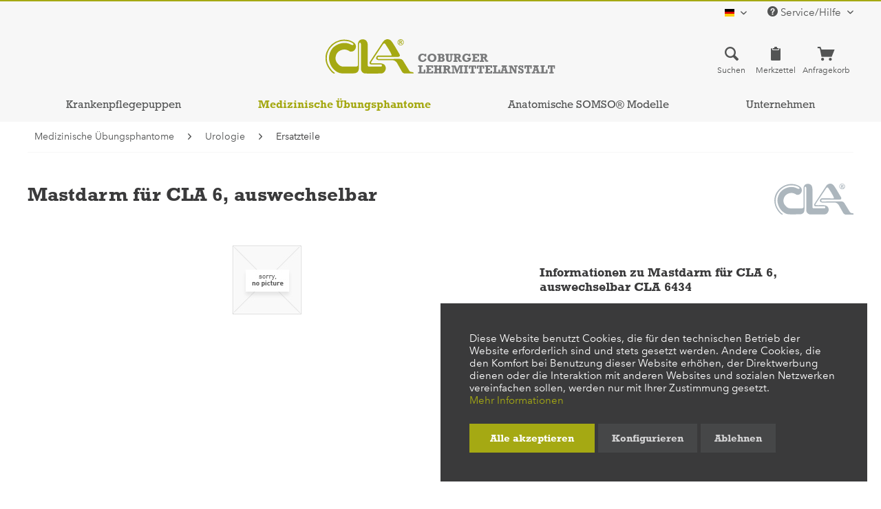

--- FILE ---
content_type: text/html; charset=UTF-8
request_url: https://cla.de/de/medizinische-uebungsphantome/urologie/ersatzteile/mastdarm-fuer-cla-6-auswechselbar-cla-6434
body_size: 14384
content:
<!DOCTYPE html> <html class="no-js" lang="de" itemscope="itemscope" itemtype="https://schema.org/WebPage"> <head> <meta charset="utf-8"><script>window.dataLayer = window.dataLayer || [];</script><script>window.dataLayer.push({"ecommerce":{"detail":{"actionField":{"list":"Ersatzteile"},"products":[{"name":"Mastdarm f\u00fcr CLA 6, auswechselbar","id":"IDS-2001","price":"0","brand":"CLA","category":"Ersatzteile","variant":""}]},"currencyCode":"EUR"},"google_tag_params":{"ecomm_pagetype":"product","ecomm_prodid":"IDS-2001"}});</script> <script>
var googleTag = function(w,d,s,l,i){w[l]=w[l]||[];w[l].push({'gtm.start':new Date().getTime(),event:'gtm.js'});var f=d.getElementsByTagName(s)[0],j=d.createElement(s),dl=l!='dataLayer'?'&l='+l:'';j.async=true;j.src='https://www.googletagmanager.com/gtm.js?id='+i+dl+'';f.parentNode.insertBefore(j,f);};
</script> <meta name="author" content="" /> <meta name="robots" content="index,follow" /> <meta name="revisit-after" content="15 days" /> <meta name="keywords" content="" /> <meta name="description" content="" /> <meta property="og:type" content="product" /> <meta property="og:site_name" content="CLA® - Coburger Lehrmittelanstalt" /> <meta property="og:url" content="https://cla.de/de/medizinische-uebungsphantome/urologie/ersatzteile/mastdarm-fuer-cla-6-auswechselbar-cla-6434" /> <meta property="og:title" content="Mastdarm für CLA 6, auswechselbar" /> <meta property="og:description" content="" /> <meta property="og:image" content="" /> <meta property="product:brand" content="CLA" /> <meta property="product:price" content="0" /> <meta property="product:product_link" content="https://cla.de/de/medizinische-uebungsphantome/urologie/ersatzteile/mastdarm-fuer-cla-6-auswechselbar-cla-6434" /> <meta name="twitter:card" content="product" /> <meta name="twitter:site" content="CLA® - Coburger Lehrmittelanstalt" /> <meta name="twitter:title" content="Mastdarm für CLA 6, auswechselbar" /> <meta name="twitter:description" content="" /> <meta name="twitter:image" content="" /> <meta itemprop="copyrightHolder" content="CLA® - Coburger Lehrmittelanstalt" /> <meta itemprop="copyrightYear" content="2026" /> <meta itemprop="isFamilyFriendly" content="True" /> <meta itemprop="image" content="/themes/Frontend/ClaTheme/frontend/_public/src/img/logos/cla-logo-xl.svg" /> <meta name="viewport" content="width=device-width, initial-scale=1.0"> <meta name="mobile-web-app-capable" content="yes"> <meta name="apple-mobile-web-app-title" content="CLA® - Coburger Lehrmittelanstalt"> <meta name="apple-mobile-web-app-capable" content="yes"> <meta name="apple-mobile-web-app-status-bar-style" content="default"> <link rel="alternate" hreflang="x-default" href="https://cla.de/de/medizinische-uebungsphantome/urologie/ersatzteile/mastdarm-fuer-cla-6-auswechselbar-cla-6434" /> <link rel="alternate" hreflang="en-GB" href="https://cla.de/en/medical-phantoms/urology/individual-components/rectum-for-cla-6-interchangeable/cla-6434" /> <link rel="apple-touch-icon-precomposed" href="/themes/Frontend/ClaTheme/frontend/_public/src/img/favicons/apple-touch-icon.png"> <link rel="shortcut icon" href="/themes/Frontend/ClaTheme/frontend/_public/src/img/favicons/favicon-32x32.png"> <meta name="msapplication-navbutton-color" content="#a5a913" /> <meta name="application-name" content="CLA® - Coburger Lehrmittelanstalt" /> <meta name="msapplication-starturl" content="https://cla.de/de/" /> <meta name="msapplication-window" content="width=1024;height=768" /> <meta name="msapplication-TileImage" content="/themes/Frontend/ClaTheme/frontend/_public/src/img/favicons/mstile-310x310.png"> <meta name="msapplication-TileColor" content="#a5a913"> <meta name="theme-color" content="#a5a913" /> <link rel="canonical" href="https://cla.de/de/medizinische-uebungsphantome/urologie/ersatzteile/mastdarm-fuer-cla-6-auswechselbar-cla-6434" /> <title itemprop="name">Mastdarm für CLA 6, auswechselbar | Ersatzteile | Urologie | Medizinische Übungsphantome | CLA® - Coburger Lehrmittelanstalt</title> <link href="/web/cache/1700493970_821fd468d07ea5c08140bd34c6bbad12.css" media="all" rel="stylesheet" type="text/css" /> </head> <body class="is--ctl-detail is--act-index" ><!-- WbmTagManager (noscript) -->
<noscript><iframe src="https://www.googletagmanager.com/ns.html?id=GTM-KX6HTRL"
            height="0" width="0" style="display:none;visibility:hidden"></iframe></noscript>
<!-- End WbmTagManager (noscript) --> <div class="page-wrap"> <noscript class="noscript-main"> <div class="alert is--warning"> <div class="alert--icon"> <i class="icon--element icon--warning"></i> </div> <div class="alert--content"> Um CLA&#xAE;&#x20;-&#x20;Coburger&#x20;Lehrmittelanstalt in vollem Umfang nutzen zu k&ouml;nnen, empfehlen wir Ihnen Javascript in Ihrem Browser zu aktiveren. </div> </div> </noscript> <header class="header-main"> <div class="top-bar"> <div class="container block-group"> <nav class="top-bar--navigation block" role="menubar">  <div class="top-bar--language navigation--entry"> <form method="post" class="language--form"> <div class="field--select"> <div class="language--flag de_DE">deutsch</div> <div class="select-field"> <select name="__shop" class="language--select" data-auto-submit="true"> <option value="1" selected="selected"> deutsch </option> <option value="3" > english </option> </select> </div> <input type="hidden" name="__redirect" value="1"> </div> </form> </div>  <div class="navigation--entry entry--compare is--hidden" role="menuitem" aria-haspopup="true" data-drop-down-menu="true">   </div> <div class="navigation--entry entry--service has--drop-down" role="menuitem" aria-haspopup="true" data-drop-down-menu="true"> <i class="icon--service"></i> Service/Hilfe <ul class="service--list is--rounded" role="menu"> <li class="service--entry" role="menuitem"> <a class="service--link" href="/de/videos" title="Modellvideos" target="_parent"> Modellvideos </a> </li> <li class="service--entry" role="menuitem"> <a class="service--link" href="https://cla.de/de/kontaktformular" title="Kontakt" target="_self"> Kontakt </a> </li> <li class="service--entry" role="menuitem"> <a class="service--link" href="https://cla.de/de/messen-und-termine" title="Messen und Termine" > Messen und Termine </a> </li> <li class="service--entry" role="menuitem"> <a class="service--link" href="https://cla.de/de/anfrage-zur-produkt-instandsetzung" title="Anfrage zur Produkt-Instandsetzung" target="_self"> Anfrage zur Produkt-Instandsetzung </a> </li> </ul> </div> </nav> </div> </div> <div class="container header--navigation"> <div class="logo-main block-group" role="banner"> <div class="logo--shop block"> <a class="logo--link" href="https://cla.de/de/" title="CLA® - Coburger Lehrmittelanstalt - zur Startseite wechseln"> <picture> <source srcset="/themes/Frontend/ClaTheme/frontend/_public/src/img/logos/cla-logo-xl.svg" media="(min-width: 78.75em)"> <source srcset="/themes/Frontend/ClaTheme/frontend/_public/src/img/logos/cla-logo-xl.svg" media="(min-width: 64em)"> <source srcset="/themes/Frontend/ClaTheme/frontend/_public/src/img/logos/cla-logo-xl.svg" media="(min-width: 48em)"> <img loading="lazy" srcset="/themes/Frontend/ClaTheme/frontend/_public/src/img/logos/cla-logo-xl.svg" alt="CLA® - Coburger Lehrmittelanstalt - zur Startseite wechseln" /> </picture> </a> </div> </div> <nav class="shop--navigation block-group"> <ul class="navigation--list block-group" role="menubar"> <li class="navigation--entry entry--menu-left" role="menuitem"> <a class="btn is--icon-top entry--link entry--link" href="#offcanvas--left" data-offcanvas="true" data-offCanvasSelector=".sidebar-main"> <i class="icon--list3"></i> <span class="menu-left--display">Menü</span> </a> </li> <li class="navigation--entry entry--search" role="menuitem" data-search="true" aria-haspopup="true"> <a class="btn is--icon-top entry--link entry--trigger" href="#show-hide--search" title="Suche anzeigen / schließen"> <i class="icon--search"></i> <span class="search--display">Suchen</span> </a> <form action="/de/search" method="get" class="main-search--form"> <input type="search" name="sSearch" aria-label="Suchbegriff..." class="main-search--field" autocomplete="off" autocapitalize="off" placeholder="Suchbegriff..." maxlength="30" /> <button type="submit" class="main-search--button" aria-label="Suchen"> <i class="icon--search"></i> <span class="main-search--text">Suchen</span> </button> <div class="form--ajax-loader">&nbsp;</div> </form> <div class="main-search--results"></div> </li>  <li class="navigation--entry entry--notepad" role="menuitem"> <a class="btn is--icon-top entry--link notepad--link" href="https://cla.de/de/note" title="Merkzettel"> <i class="icon--clipboard"></i> <span class="notepad--display"> Merkzettel </span> </a> </li> <li class="navigation--entry entry--cart" role="menuitem"> <a class="btn is--icon-top entry--link cart--link" href="https://cla.de/de/checkout/cart" title="Anfragekorb"> <i class="icon--basket"></i> <span class="cart--display"> Anfragekorb </span> <span class="badge is--primary is--minimal cart--quantity is--hidden">0</span> <span class="cart--amount is--hidden"> 0,00&nbsp;&euro; * </span> </a> <div class="ajax-loader">&nbsp;</div> </li>  </ul> </nav> <div class="container--ajax-cart" data-collapse-cart="true" data-displayMode="offcanvas"></div> </div> </header> <nav class="navigation-main"> <div class="container" data-menu-scroller="true" data-listSelector=".navigation--list.container" data-viewPortSelector=".navigation--list-wrapper"> <div class="navigation--list-wrapper"> <ul class="navigation--list container" role="menubar" itemscope="itemscope" itemtype="https://schema.org/SiteNavigationElement"> <li class="navigation--entry is--home" role="menuitem"><a class="navigation--link is--first" href="https://cla.de/de/" title="Home" aria-label="Home" itemprop="url"><span itemprop="name">Home</span></a></li><li class="navigation--entry" role="menuitem"><a class="navigation--link" href="https://cla.de/de/krankenpflegepuppen/" title="Krankenpflegepuppen" aria-label="Krankenpflegepuppen" itemprop="url"><span itemprop="name">Krankenpflegepuppen</span></a></li><li class="navigation--entry is--active" role="menuitem"><a class="navigation--link is--active" href="https://cla.de/de/medizinische-uebungsphantome/" title="Medizinische Übungsphantome" aria-label="Medizinische Übungsphantome" itemprop="url"><span itemprop="name">Medizinische Übungsphantome</span></a></li><li class="navigation--entry" role="menuitem"><a class="navigation--link" href="https://cla.de/de/anatomische-somso-modelle/" title="Anatomische SOMSO® Modelle" aria-label="Anatomische SOMSO® Modelle" itemprop="url"><span itemprop="name">Anatomische SOMSO® Modelle</span></a></li><li class="navigation--entry" role="menuitem"><a class="navigation--link" href="https://cla.de/de/unternehmen/cla-coburger-lehrmittelanstalt/" title="Unternehmen" aria-label="Unternehmen" itemprop="url" target="_self"><span itemprop="name">Unternehmen</span></a></li> </ul> </div> <div class="advanced-menu" data-advanced-menu="true" data-hoverDelay="100"> <div class="menu--container"> <div class="button-container"> <a href="https://cla.de/de/krankenpflegepuppen/" class="button--category" title="Zur Kategorie Krankenpflegepuppen">Zur Kategorie Krankenpflegepuppen<i class="icon--arrow-right"></i></a> <span class="button--close"><i class="icon--cross"></i></span> </div> <div class="content--wrapper has--content has--teaser has--gallery"> <ul class="menu--list menu--level-0 columns--1" style="width: 25%;"> <li class="menu--list-item item--level-0" style="width: 100%"> <a href="https://cla.de/de/krankenpflegepuppen/informationen/" class="menu--list-item-link" aria-label="Informationen" title="Informationen">Informationen</a> </li> <li class="menu--list-item item--level-0" style="width: 100%"> <a href="https://cla.de/de/krankenpflegepuppen/erwachsene/" class="menu--list-item-link" aria-label="Erwachsene" title="Erwachsene">Erwachsene</a> </li> <li class="menu--list-item item--level-0" style="width: 100%"> <a href="https://cla.de/de/krankenpflegepuppen/kind/" class="menu--list-item-link" aria-label="Kind" title="Kind">Kind</a> </li> <li class="menu--list-item item--level-0" style="width: 100%"> <a href="https://cla.de/de/krankenpflegepuppen/baby/" class="menu--list-item-link" aria-label="Baby" title="Baby">Baby</a> </li> </ul> <div class="menu--delimiter" style="right: 75%;"></div> <div class="menu--teaser" style="width: 75%;"> <div class="teaser--headline">Krankenpflegepuppen</div> <div class="teaser--text"> <p>CLA®&nbsp; bietet eine Reihe lebensgroßer <a href="https://cla.de/de/krankenpflegepuppen/">Übungspuppen für die Ausbildung an Krankenpflegeschulen und die Schulung von Sanitätspersonal</a>. Das umfassende Programm vom Frühgeborenen über den Säugling und das Kind bis zum Erwachsenen, bietet für fast alle Anforderungen eine Lösung. CLA® bietet ein differenziertes Angebot von <a href="https://cla.de/de/krankenpflegepuppen/">medizinischen Übungsphantomen</a> zur Ausbildung angehender Ärzte und hochqualifizierter medizinischer Assistenten.</p> <p><a class="btn is--secondary" href="https://cla.de/de/krankenpflegepuppen/informationen/">weitere Informationen</a></p> </div> <div class="teaser--gallery"> <a class="teaser--gallery-item" title="Erwachsenen-Krankenpflegepuppe" href="https://cla.de/de/krankenpflegepuppen/erwachsene/"><img src="https://cla.de/media/image/6b/e6/be/1-cla1_v2fYXTYdQg8sCjk_140x140@2x.jpg" alt=""/></a> <a class="teaser--gallery-item" title="Kinder-Krankenpflegepuppe" href="https://cla.de/de/krankenpflegepuppen/kind/"><img src="https://cla.de/media/image/c2/7b/b6/1-cla23_v1svNxMAhuyJpap_140x140@2x.jpg" alt=""/></a> <a class="teaser--gallery-item" title="Baby-Krankenpflegepuppe" href="https://cla.de/de/krankenpflegepuppen/baby/"><img src="https://cla.de/media/image/8a/b2/a2/1-cla20_v3XTu0odnqoJktF_140x140@2x.jpg" alt=""/></a> </div> </div> </div> </div> <div class="menu--container"> <div class="button-container"> <a href="https://cla.de/de/medizinische-uebungsphantome/" class="button--category" title="Zur Kategorie Medizinische Übungsphantome">Zur Kategorie Medizinische Übungsphantome<i class="icon--arrow-right"></i></a> <span class="button--close"><i class="icon--cross"></i></span> </div> <div class="content--wrapper has--content has--teaser has--gallery"> <ul class="menu--list menu--level-0 columns--1" style="width: 25%;"> <li class="menu--list-item item--level-0" style="width: 100%"> <a href="https://cla.de/de/medizinische-uebungsphantome/informationen/" class="menu--list-item-link" aria-label="Informationen" title="Informationen">Informationen</a> </li> <li class="menu--list-item item--level-0" style="width: 100%"> <a href="https://cla.de/de/medizinische-uebungsphantome/arthroskopie/" class="menu--list-item-link" aria-label="Arthroskopie" title="Arthroskopie">Arthroskopie</a> </li> <li class="menu--list-item item--level-0" style="width: 100%"> <a href="https://cla.de/de/medizinische-uebungsphantome/chirurgische-und-hautnaht-uebungsmodelle/" class="menu--list-item-link" aria-label="Chirurgische und Hautnaht-Übungsmodelle" title="Chirurgische und Hautnaht-Übungsmodelle">Chirurgische und Hautnaht-Übungsmodelle</a> </li> <li class="menu--list-item item--level-0" style="width: 100%"> <a href="https://cla.de/de/medizinische-uebungsphantome/gastro-bulboskopie/" class="menu--list-item-link" aria-label="Gastro-Bulboskopie" title="Gastro-Bulboskopie">Gastro-Bulboskopie</a> </li> <li class="menu--list-item item--level-0" style="width: 100%"> <a href="https://cla.de/de/medizinische-uebungsphantome/urologie/" class="menu--list-item-link" aria-label="Urologie" title="Urologie">Urologie</a> </li> <li class="menu--list-item item--level-0" style="width: 100%"> <a href="https://cla.de/de/medizinische-uebungsphantome/katheterismus/" class="menu--list-item-link" aria-label="Katheterismus" title="Katheterismus">Katheterismus</a> </li> <li class="menu--list-item item--level-0" style="width: 100%"> <a href="https://cla.de/de/medizinische-uebungsphantome/koloskopie/" class="menu--list-item-link" aria-label="Koloskopie" title="Koloskopie">Koloskopie</a> </li> <li class="menu--list-item item--level-0" style="width: 100%"> <a href="https://cla.de/de/medizinische-uebungsphantome/intubation/" class="menu--list-item-link" aria-label="Intubation" title="Intubation">Intubation</a> </li> <li class="menu--list-item item--level-0" style="width: 100%"> <a href="https://cla.de/de/medizinische-uebungsphantome/bronchoskopie/" class="menu--list-item-link" aria-label="Bronchoskopie" title="Bronchoskopie">Bronchoskopie</a> </li> <li class="menu--list-item item--level-0" style="width: 100%"> <a href="https://cla.de/de/medizinische-uebungsphantome/tracheotomie/" class="menu--list-item-link" aria-label="Tracheotomie" title="Tracheotomie">Tracheotomie</a> </li> <li class="menu--list-item item--level-0" style="width: 100%"> <a href="https://cla.de/de/medizinische-uebungsphantome/pelvisskopie/" class="menu--list-item-link" aria-label="Pelvisskopie" title="Pelvisskopie">Pelvisskopie</a> </li> </ul> <div class="menu--delimiter" style="right: 75%;"></div> <div class="menu--teaser" style="width: 75%;"> <div class="teaser--headline">Medizinische Übungsphantome</div> <div class="teaser--text"> <p>Medizinische Übungsphantome von CLA® werden oft in jahrelanger, akribischer Arbeit und langwierigen Tests zur Serienreife gebracht. Die enge Zusammenarbeit mit den praktizierenden Wissenschaftlern garantiert einen hohen fachlichen Standard und schafft so absolut realistische Übungsbedingungen. Selbstverständlich sind alle Modelle einem ständigen Verbesserungsprozeß unterworfen, der alle medizinischen, therapeutischen und technischen Neuerungen integriert.&nbsp;</p> <p><a class="btn is--secondary" href="https://cla.de/de/medizinische-uebungsphantome/informationen/">weitere Informationen</a></p> </div> <div class="teaser--gallery"> <a class="teaser--gallery-item" title="Gastro-Bulboskopie" href="https://cla.de/de/medizinische-uebungsphantome/gastro-bulboskopie/"><img src="https://cla.de/media/image/b5/d4/11/1-cla4498YKNSGLAhL4_140x140@2x.jpg" alt="Gastro-Bulboskopie"/><strong>Gastro-Bulboskopie</strong></a> <a class="teaser--gallery-item" title="Urologie" href="https://cla.de/de/medizinische-uebungsphantome/urologie/"><img src="https://cla.de/media/image/4e/74/56/1-cla6_v36xrwhTEYV9bVM_140x140@2x.jpg" alt="Urologie"/><strong>Urologie</strong></a> <a class="teaser--gallery-item" title="Katheterismus" href="https://cla.de/de/medizinische-uebungsphantome/katheterismus/"><img src="https://cla.de/media/image/21/25/88/1-cla7_14_v29ZUyHANjALm15_140x140@2x.jpg" alt="Katheterismus"/><strong>Katheterismus</strong></a> <a class="teaser--gallery-item" title="Intubation" href="https://cla.de/de/medizinische-uebungsphantome/intubation/"><img src="https://cla.de/media/image/b2/5a/28/1-cla8_1_v013iF3cXI74s0gk_140x140@2x.jpg" alt="Intubation"/><strong>Intubation</strong></a> <a class="teaser--gallery-item" title="Bronchoskopie" href="https://cla.de/de/medizinische-uebungsphantome/bronchoskopie/"><img src="https://cla.de/media/image/25/89/b8/1-cla9_7_v2xvJpHz4vBqMyp_140x140@2x.jpg" alt="Bronchoskopie"/><strong>Bronchoskopie</strong></a> <a class="teaser--gallery-item" title="Arthroskopiephantome" href="https://cla.de/de/medizinische-uebungsphantome/arthroskopie/"><img src="https://cla.de/media/image/7b/71/c8/1-cla10_v1mDWhdIwWU7Sgz_140x140@2x.jpg" alt="Arthroskopiephantome"/><strong>Arthroskopiephantome</strong></a> <a class="teaser--gallery-item" title="Pelvisskopie" href="https://cla.de/de/medizinische-uebungsphantome/pelvisskopie/"><img src="https://cla.de/media/image/08/8d/2d/1-cla14_v2vfIoVFE4B8kwK_140x140@2x.jpg" alt="Pelvisskopie"/><strong>Pelvisskopie</strong></a> <a class="teaser--gallery-item" title="Tracheotomie" href="https://cla.de/de/medizinische-uebungsphantome/tracheotomie/"><img src="https://cla.de/media/image/51/67/37/CLA1100_v01_140x140@2x.jpg" alt="Tracheotomie"/><strong>Tracheotomie</strong></a> <a class="teaser--gallery-item" title="Koloskopie" href="https://cla.de/de/medizinische-uebungsphantome/koloskopie/"><img src="https://cla.de/media/image/a9/23/6b/cla-5_4-07_140x140@2x.jpg" alt="Koloskopie"/><strong>Koloskopie</strong></a> </div> </div> </div> </div> <div class="menu--container"> <div class="button-container"> <a href="https://cla.de/de/anatomische-somso-modelle/" class="button--category" title="Zur Kategorie Anatomische SOMSO® Modelle">Zur Kategorie Anatomische SOMSO® Modelle<i class="icon--arrow-right"></i></a> <span class="button--close"><i class="icon--cross"></i></span> </div> <div class="content--wrapper has--content has--teaser has--gallery"> <ul class="menu--list menu--level-0 columns--1" style="width: 25%;"> <li class="menu--list-item item--level-0" style="width: 100%"> <a href="https://cla.de/de/anatomische-somso-modelle/informationen/" class="menu--list-item-link" aria-label="Informationen" title="Informationen">Informationen</a> </li> <li class="menu--list-item item--level-0" style="width: 100%"> <a href="https://cla.de/de/anatomische-somso-modelle/allgemeine-anatomie/" class="menu--list-item-link" aria-label="Allgemeine Anatomie" title="Allgemeine Anatomie">Allgemeine Anatomie</a> </li> <li class="menu--list-item item--level-0" style="width: 100%"> <a href="https://cla.de/de/anatomische-somso-modelle/gehirn-rueckenmark/" class="menu--list-item-link" aria-label="Gehirn / Rückenmark" title="Gehirn / Rückenmark">Gehirn / Rückenmark</a> </li> <li class="menu--list-item item--level-0" style="width: 100%"> <a href="https://cla.de/de/anatomische-somso-modelle/kopf-hals/" class="menu--list-item-link" aria-label="Kopf / Hals" title="Kopf / Hals">Kopf / Hals</a> </li> <li class="menu--list-item item--level-0" style="width: 100%"> <a href="https://cla.de/de/anatomische-somso-modelle/sinnesorgane/" class="menu--list-item-link" aria-label="Sinnesorgane" title="Sinnesorgane">Sinnesorgane</a> </li> <li class="menu--list-item item--level-0" style="width: 100%"> <a href="https://cla.de/de/anatomische-somso-modelle/eingeweide/" class="menu--list-item-link" aria-label="Eingeweide" title="Eingeweide">Eingeweide</a> </li> <li class="menu--list-item item--level-0" style="width: 100%"> <a href="https://cla.de/de/anatomische-somso-modelle/becken/" class="menu--list-item-link" aria-label="Becken" title="Becken">Becken</a> </li> <li class="menu--list-item item--level-0" style="width: 100%"> <a href="https://cla.de/de/anatomische-somso-modelle/extremitaeten/" class="menu--list-item-link" aria-label="Extremitäten" title="Extremitäten">Extremitäten</a> </li> </ul> <div class="menu--delimiter" style="right: 75%;"></div> <div class="menu--teaser" style="width: 75%;"> <div class="teaser--headline">Anatomische SOMSO® Modelle</div> <div class="teaser--text"> <p>Vor allem im Biologieunterricht geht es darum Strukturen und Zusammenhänge zu erkennen. Ob Mensch, Tier oder Pflanze, je besser das Modell das Abbild der Wirklichkeit ist, umso leichter ist es für den Lernenden zu begreifen, zu erkennen. Begreifen heißt anfassen, anschauen – und zur geistigen Dimension kommt die körperlich-materielle. Hier bieten SOMSO® Modelle eine wunderbare Ergänzung für den lebendigen und spannenden Unterricht.</p> <p><a class="btn is--secondary" href="https://cla.de/de/anatomische-somso-modelle/informationen/">weitere Informationen</a></p> </div> <div class="teaser--gallery"> <a class="teaser--gallery-item" title="Allgemeine Anatomie" href="https://cla.de/de/anatomische-somso-modelle/allgemeine-anatomie/"><img src="https://cla.de/media/image/a2/43/a4/1-as3_v5VuGVRde36DKtf_140x140@2x.jpg" alt="Allgemeine Anatomie"/></a> <a class="teaser--gallery-item" title="Gehirn/Rückenmark" href="https://cla.de/de/anatomische-somso-modelle/gehirn-rueckenmark/"><img src="https://cla.de/media/image/fd/81/6b/1-bs23_4_v2fKtkoFQ1tx8de_140x140@2x.jpg" alt="Gehirn/Rückenmark"/></a> <a class="teaser--gallery-item" title="Kopf/Hals" href="https://cla.de/de/anatomische-somso-modelle/kopf-hals/"><img src="https://cla.de/media/image/13/94/3c/1-bs18_2_v3D0QPjqWEZahKb_140x140@2x.jpg" alt="Kopf/Hals"/></a> <a class="teaser--gallery-item" title="Sinnesorgane" href="https://cla.de/de/anatomische-somso-modelle/sinnesorgane/"><img src="https://cla.de/media/image/6b/31/c1/1-ds13_v12koD17Tkdp8zl_140x140@2x.jpg" alt="Sinnesorgane"/></a> <a class="teaser--gallery-item" title="Eingeweide" href="https://cla.de/de/anatomische-somso-modelle/eingeweide/"><img src="https://cla.de/media/image/22/57/70/hs1_v02o73TeM83iy7ez_140x140@2x.jpg" alt="Eingeweide"/></a> <a class="teaser--gallery-item" title="Becken" href="https://cla.de/de/anatomische-somso-modelle/becken/"><img src="https://cla.de/media/image/bd/66/ee/1-ms3_v4wLFIa86bz4ANf_140x140@2x.jpg" alt="Becken"/></a> <a class="teaser--gallery-item" title="Extremitäten" href="https://cla.de/de/anatomische-somso-modelle/extremitaeten/"><img src="https://cla.de/media/image/20/e2/3a/1-ns13_v1rCiY63WweeOQL_140x140@2x.jpg" alt="Extremitäten"/></a> </div> </div> </div> </div> <div class="menu--container"> <div class="button-container"> <a href="https://cla.de/de/unternehmen/cla-coburger-lehrmittelanstalt/" class="button--category" title="Zur Kategorie Unternehmen">Zur Kategorie Unternehmen<i class="icon--arrow-right"></i></a> <span class="button--close"><i class="icon--cross"></i></span> </div> <div class="content--wrapper has--content has--teaser"> <ul class="menu--list menu--level-0 columns--1" style="width: 25%;"> <li class="menu--list-item item--level-0" style="width: 100%"> <a href="https://cla.de/de/kontaktformular" class="menu--list-item-link" aria-label="Kontakt" title="Kontakt" target="_self">Kontakt</a> </li> <li class="menu--list-item item--level-0" style="width: 100%"> <a href="https://cla.de/de/messen-und-termine" class="menu--list-item-link" aria-label="Messen und Termine" title="Messen und Termine" target="_parent">Messen und Termine</a> </li> <li class="menu--list-item item--level-0" style="width: 100%"> <a href="https://cla.de/de/unternehmen/cla-coburger-lehrmittelanstalt/" class="menu--list-item-link" aria-label="CLA® Coburger Lehrmittelanstalt" title="CLA® Coburger Lehrmittelanstalt">CLA® Coburger Lehrmittelanstalt</a> </li> <li class="menu--list-item item--level-0" style="width: 100%"> <a href="https://cla.de/de/unternehmen/qualitaetsversprechen/" class="menu--list-item-link" aria-label="Qualitätsversprechen" title="Qualitätsversprechen">Qualitätsversprechen</a> </li> <li class="menu--list-item item--level-0" style="width: 100%"> <a href="https://cla.de/de/unternehmen/firmengeschichte/" class="menu--list-item-link" aria-label="Firmengeschichte" title="Firmengeschichte">Firmengeschichte</a> </li> </ul> <div class="menu--delimiter" style="right: 75%;"></div> <div class="menu--teaser" style="width: 75%;"> <div class="teaser--text"> <p>CLA® hat sich zum Ziel gesetzt, Medien für die Gesundheitserziehung anzubieten. Damit möchte sie zur fachgerechten Ausbildung von pflegerischem Personal und Ärzten beitragen. Für diesen Zweck bietet CLA® ein umfangreiches und hochqualitatives Angebot.</p> <p><a class="btn is--secondary is--inverted" href="https://cla.de/de/unternehmen/cla-coburger-lehrmittelanstalt/">erfahren Sie mehr über CLA</a></p> </div> </div> </div> </div> </div> </div> </nav> <section class="content-main container block-group"> <nav class="content--breadcrumb block"> <ul class="breadcrumb--list" role="menu" itemscope itemtype="https://schema.org/BreadcrumbList"> <li role="menuitem" class="breadcrumb--entry" itemprop="itemListElement" itemscope itemtype="https://schema.org/ListItem"> <a class="breadcrumb--link" href="https://cla.de/de/medizinische-uebungsphantome/" title="Medizinische Übungsphantome" itemprop="item"> <link itemprop="url" href="https://cla.de/de/medizinische-uebungsphantome/" /> <span class="breadcrumb--title" itemprop="name">Medizinische Übungsphantome</span> </a> <meta itemprop="position" content="0" /> </li> <li role="none" class="breadcrumb--separator"> <i class="icon--arrow-right"></i> </li> <li role="menuitem" class="breadcrumb--entry" itemprop="itemListElement" itemscope itemtype="https://schema.org/ListItem"> <a class="breadcrumb--link" href="https://cla.de/de/medizinische-uebungsphantome/urologie/" title="Urologie" itemprop="item"> <link itemprop="url" href="https://cla.de/de/medizinische-uebungsphantome/urologie/" /> <span class="breadcrumb--title" itemprop="name">Urologie</span> </a> <meta itemprop="position" content="1" /> </li> <li role="none" class="breadcrumb--separator"> <i class="icon--arrow-right"></i> </li> <li role="menuitem" class="breadcrumb--entry is--active" itemprop="itemListElement" itemscope itemtype="https://schema.org/ListItem"> <a class="breadcrumb--link" href="https://cla.de/de/medizinische-uebungsphantome/urologie/ersatzteile/" title="Ersatzteile" itemprop="item"> <link itemprop="url" href="https://cla.de/de/medizinische-uebungsphantome/urologie/ersatzteile/" /> <span class="breadcrumb--title" itemprop="name">Ersatzteile</span> </a> <meta itemprop="position" content="2" /> </li> </ul> </nav> <div class="content-main--inner"> <div id='cookie-consent' class='off-canvas is--left block-transition' data-cookie-consent-manager='true' data-cookieTimeout='60'> <div class='cookie-consent--header cookie-consent--close'> Cookie-Einstellungen <i class="icon--arrow-right"></i> </div> <div class='cookie-consent--description'> Diese Website benutzt Cookies, die für den technischen Betrieb der Website erforderlich sind und stets gesetzt werden. Andere Cookies, die den Komfort bei Benutzung dieser Website erhöhen, der Direktwerbung dienen oder die Interaktion mit anderen Websites und sozialen Netzwerken vereinfachen sollen, werden nur mit Ihrer Zustimmung gesetzt. </div> <div class='cookie-consent--configuration'> <div class='cookie-consent--configuration-header'> <div class='cookie-consent--configuration-header-text'>Konfiguration</div> </div> <div class='cookie-consent--configuration-main'> <div class='cookie-consent--group'> <input type="hidden" class="cookie-consent--group-name" value="technical" /> <label class="cookie-consent--group-state cookie-consent--state-input cookie-consent--required"> <input type="checkbox" name="technical-state" class="cookie-consent--group-state-input" disabled="disabled" checked="checked"/> <span class="cookie-consent--state-input-element"></span> </label> <div class='cookie-consent--group-title' data-collapse-panel='true' data-contentSiblingSelector=".cookie-consent--group-container"> <div class="cookie-consent--group-title-label cookie-consent--state-label"> Technisch erforderlich </div> <span class="cookie-consent--group-arrow is-icon--right"> <i class="icon--arrow-right"></i> </span> </div> <div class='cookie-consent--group-container'> <div class='cookie-consent--group-description'> Diese Cookies sind für die Grundfunktionen des Shops notwendig. </div> <div class='cookie-consent--cookies-container'> <div class='cookie-consent--cookie'> <input type="hidden" class="cookie-consent--cookie-name" value="cookieDeclined" /> <label class="cookie-consent--cookie-state cookie-consent--state-input cookie-consent--required"> <input type="checkbox" name="cookieDeclined-state" class="cookie-consent--cookie-state-input" disabled="disabled" checked="checked" /> <span class="cookie-consent--state-input-element"></span> </label> <div class='cookie--label cookie-consent--state-label'> "Alle Cookies ablehnen" Cookie </div> </div> <div class='cookie-consent--cookie'> <input type="hidden" class="cookie-consent--cookie-name" value="allowCookie" /> <label class="cookie-consent--cookie-state cookie-consent--state-input cookie-consent--required"> <input type="checkbox" name="allowCookie-state" class="cookie-consent--cookie-state-input" disabled="disabled" checked="checked" /> <span class="cookie-consent--state-input-element"></span> </label> <div class='cookie--label cookie-consent--state-label'> "Alle Cookies annehmen" Cookie </div> </div> <div class='cookie-consent--cookie'> <input type="hidden" class="cookie-consent--cookie-name" value="shop" /> <label class="cookie-consent--cookie-state cookie-consent--state-input cookie-consent--required"> <input type="checkbox" name="shop-state" class="cookie-consent--cookie-state-input" disabled="disabled" checked="checked" /> <span class="cookie-consent--state-input-element"></span> </label> <div class='cookie--label cookie-consent--state-label'> Ausgewählter Shop </div> </div> <div class='cookie-consent--cookie'> <input type="hidden" class="cookie-consent--cookie-name" value="csrf_token" /> <label class="cookie-consent--cookie-state cookie-consent--state-input cookie-consent--required"> <input type="checkbox" name="csrf_token-state" class="cookie-consent--cookie-state-input" disabled="disabled" checked="checked" /> <span class="cookie-consent--state-input-element"></span> </label> <div class='cookie--label cookie-consent--state-label'> CSRF-Token </div> </div> <div class='cookie-consent--cookie'> <input type="hidden" class="cookie-consent--cookie-name" value="cookiePreferences" /> <label class="cookie-consent--cookie-state cookie-consent--state-input cookie-consent--required"> <input type="checkbox" name="cookiePreferences-state" class="cookie-consent--cookie-state-input" disabled="disabled" checked="checked" /> <span class="cookie-consent--state-input-element"></span> </label> <div class='cookie--label cookie-consent--state-label'> Cookie-Einstellungen </div> </div> <div class='cookie-consent--cookie'> <input type="hidden" class="cookie-consent--cookie-name" value="x-cache-context-hash" /> <label class="cookie-consent--cookie-state cookie-consent--state-input cookie-consent--required"> <input type="checkbox" name="x-cache-context-hash-state" class="cookie-consent--cookie-state-input" disabled="disabled" checked="checked" /> <span class="cookie-consent--state-input-element"></span> </label> <div class='cookie--label cookie-consent--state-label'> Individuelle Preise </div> </div> <div class='cookie-consent--cookie'> <input type="hidden" class="cookie-consent--cookie-name" value="slt" /> <label class="cookie-consent--cookie-state cookie-consent--state-input cookie-consent--required"> <input type="checkbox" name="slt-state" class="cookie-consent--cookie-state-input" disabled="disabled" checked="checked" /> <span class="cookie-consent--state-input-element"></span> </label> <div class='cookie--label cookie-consent--state-label'> Kunden-Wiedererkennung </div> </div> <div class='cookie-consent--cookie'> <input type="hidden" class="cookie-consent--cookie-name" value="nocache" /> <label class="cookie-consent--cookie-state cookie-consent--state-input cookie-consent--required"> <input type="checkbox" name="nocache-state" class="cookie-consent--cookie-state-input" disabled="disabled" checked="checked" /> <span class="cookie-consent--state-input-element"></span> </label> <div class='cookie--label cookie-consent--state-label'> Kundenspezifisches Caching </div> </div> <div class='cookie-consent--cookie'> <input type="hidden" class="cookie-consent--cookie-name" value="session" /> <label class="cookie-consent--cookie-state cookie-consent--state-input cookie-consent--required"> <input type="checkbox" name="session-state" class="cookie-consent--cookie-state-input" disabled="disabled" checked="checked" /> <span class="cookie-consent--state-input-element"></span> </label> <div class='cookie--label cookie-consent--state-label'> Session </div> </div> <div class='cookie-consent--cookie'> <input type="hidden" class="cookie-consent--cookie-name" value="currency" /> <label class="cookie-consent--cookie-state cookie-consent--state-input cookie-consent--required"> <input type="checkbox" name="currency-state" class="cookie-consent--cookie-state-input" disabled="disabled" checked="checked" /> <span class="cookie-consent--state-input-element"></span> </label> <div class='cookie--label cookie-consent--state-label'> Währungswechsel </div> </div> </div> </div> </div> <div class='cookie-consent--group'> <input type="hidden" class="cookie-consent--group-name" value="comfort" /> <label class="cookie-consent--group-state cookie-consent--state-input"> <input type="checkbox" name="comfort-state" class="cookie-consent--group-state-input"/> <span class="cookie-consent--state-input-element"></span> </label> <div class='cookie-consent--group-title' data-collapse-panel='true' data-contentSiblingSelector=".cookie-consent--group-container"> <div class="cookie-consent--group-title-label cookie-consent--state-label"> Komfortfunktionen </div> <span class="cookie-consent--group-arrow is-icon--right"> <i class="icon--arrow-right"></i> </span> </div> <div class='cookie-consent--group-container'> <div class='cookie-consent--group-description'> Diese Cookies werden genutzt um das Einkaufserlebnis noch ansprechender zu gestalten, beispielsweise für die Wiedererkennung des Besuchers. </div> <div class='cookie-consent--cookies-container'> <div class='cookie-consent--cookie'> <input type="hidden" class="cookie-consent--cookie-name" value="sUniqueID" /> <label class="cookie-consent--cookie-state cookie-consent--state-input"> <input type="checkbox" name="sUniqueID-state" class="cookie-consent--cookie-state-input" /> <span class="cookie-consent--state-input-element"></span> </label> <div class='cookie--label cookie-consent--state-label'> Merkzettel </div> </div> </div> </div> </div> <div class='cookie-consent--group'> <input type="hidden" class="cookie-consent--group-name" value="statistics" /> <label class="cookie-consent--group-state cookie-consent--state-input"> <input type="checkbox" name="statistics-state" class="cookie-consent--group-state-input"/> <span class="cookie-consent--state-input-element"></span> </label> <div class='cookie-consent--group-title' data-collapse-panel='true' data-contentSiblingSelector=".cookie-consent--group-container"> <div class="cookie-consent--group-title-label cookie-consent--state-label"> Statistik & Tracking </div> <span class="cookie-consent--group-arrow is-icon--right"> <i class="icon--arrow-right"></i> </span> </div> <div class='cookie-consent--group-container'> <div class='cookie-consent--cookies-container'> <div class='cookie-consent--cookie'> <input type="hidden" class="cookie-consent--cookie-name" value="x-ua-device" /> <label class="cookie-consent--cookie-state cookie-consent--state-input"> <input type="checkbox" name="x-ua-device-state" class="cookie-consent--cookie-state-input" /> <span class="cookie-consent--state-input-element"></span> </label> <div class='cookie--label cookie-consent--state-label'> Endgeräteerkennung </div> </div> <div class='cookie-consent--cookie'> <input type="hidden" class="cookie-consent--cookie-name" value="wbm_tag_manager" /> <label class="cookie-consent--cookie-state cookie-consent--state-input"> <input type="checkbox" name="wbm_tag_manager-state" class="cookie-consent--cookie-state-input" /> <span class="cookie-consent--state-input-element"></span> </label> <div class='cookie--label cookie-consent--state-label'> Google Tag Manager </div> </div> <div class='cookie-consent--cookie'> <input type="hidden" class="cookie-consent--cookie-name" value="partner" /> <label class="cookie-consent--cookie-state cookie-consent--state-input"> <input type="checkbox" name="partner-state" class="cookie-consent--cookie-state-input" /> <span class="cookie-consent--state-input-element"></span> </label> <div class='cookie--label cookie-consent--state-label'> Partnerprogramm </div> </div> </div> </div> </div> </div> </div> <div class="cookie-consent--save"> <input class="cookie-consent--save-button btn is--primary" type="button" value="Einstellungen speichern" /> </div> </div> <aside class="sidebar-main off-canvas"> <div class="navigation--smartphone"> <ul class="navigation--list "> <li class="navigation--entry entry--close-off-canvas"> <a href="#close-categories-menu" title="Menü schließen" class="navigation--link"> Menü schließen <i class="icon--arrow-right"></i> </a> </li> </ul> <div class="mobile--switches">  <div class="top-bar--language navigation--entry"> <form method="post" class="language--form"> <div class="field--select"> <div class="language--flag de_DE">deutsch</div> <div class="select-field"> <select name="__shop" class="language--select" data-auto-submit="true"> <option value="1" selected="selected"> deutsch </option> <option value="3" > english </option> </select> </div> <input type="hidden" name="__redirect" value="1"> </div> </form> </div>  </div> </div> <div class="sidebar--categories-wrapper" data-subcategory-nav="true" data-mainCategoryId="3" data-categoryId="301" data-fetchUrl="/de/widgets/listing/getCategory/categoryId/301"> <div class="categories--headline navigation--headline"> Kategorien </div> <div class="sidebar--categories-navigation"> <ul class="sidebar--navigation categories--navigation navigation--list is--drop-down is--level0 is--rounded" role="menu"> <li class="navigation--entry has--sub-children" role="menuitem"> <a class="navigation--link link--go-forward" href="https://cla.de/de/krankenpflegepuppen/" data-categoryId="237" data-fetchUrl="/de/widgets/listing/getCategory/categoryId/237" title="Krankenpflegepuppen" > Krankenpflegepuppen <span class="is--icon-right"> <i class="icon--arrow-right"></i> </span> </a> </li> <li class="navigation--entry is--active has--sub-categories has--sub-children" role="menuitem"> <a class="navigation--link is--active has--sub-categories link--go-forward" href="https://cla.de/de/medizinische-uebungsphantome/" data-categoryId="243" data-fetchUrl="/de/widgets/listing/getCategory/categoryId/243" title="Medizinische Übungsphantome" > Medizinische Übungsphantome <span class="is--icon-right"> <i class="icon--arrow-right"></i> </span> </a> <ul class="sidebar--navigation categories--navigation navigation--list is--level1 is--rounded" role="menu"> <li class="navigation--entry" role="menuitem"> <a class="navigation--link" href="https://cla.de/de/medizinische-uebungsphantome/informationen/" data-categoryId="326" data-fetchUrl="/de/widgets/listing/getCategory/categoryId/326" title="Informationen" > Informationen </a> </li> <li class="navigation--entry has--sub-children" role="menuitem"> <a class="navigation--link link--go-forward" href="https://cla.de/de/medizinische-uebungsphantome/arthroskopie/" data-categoryId="364" data-fetchUrl="/de/widgets/listing/getCategory/categoryId/364" title="Arthroskopie" > Arthroskopie <span class="is--icon-right"> <i class="icon--arrow-right"></i> </span> </a> </li> <li class="navigation--entry has--sub-children" role="menuitem"> <a class="navigation--link link--go-forward" href="https://cla.de/de/medizinische-uebungsphantome/chirurgische-und-hautnaht-uebungsmodelle/" data-categoryId="520" data-fetchUrl="/de/widgets/listing/getCategory/categoryId/520" title="Chirurgische und Hautnaht-Übungsmodelle" > Chirurgische und Hautnaht-Übungsmodelle <span class="is--icon-right"> <i class="icon--arrow-right"></i> </span> </a> </li> <li class="navigation--entry has--sub-children" role="menuitem"> <a class="navigation--link link--go-forward" href="https://cla.de/de/medizinische-uebungsphantome/gastro-bulboskopie/" data-categoryId="244" data-fetchUrl="/de/widgets/listing/getCategory/categoryId/244" title="Gastro-Bulboskopie" > Gastro-Bulboskopie <span class="is--icon-right"> <i class="icon--arrow-right"></i> </span> </a> </li> <li class="navigation--entry is--active has--sub-categories has--sub-children" role="menuitem"> <a class="navigation--link is--active has--sub-categories link--go-forward" href="https://cla.de/de/medizinische-uebungsphantome/urologie/" data-categoryId="248" data-fetchUrl="/de/widgets/listing/getCategory/categoryId/248" title="Urologie" > Urologie <span class="is--icon-right"> <i class="icon--arrow-right"></i> </span> </a> <ul class="sidebar--navigation categories--navigation navigation--list is--level2 navigation--level-high is--rounded" role="menu"> <li class="navigation--entry" role="menuitem"> <a class="navigation--link" href="https://cla.de/de/medizinische-uebungsphantome/urologie/modelle/" data-categoryId="249" data-fetchUrl="/de/widgets/listing/getCategory/categoryId/249" title="Modelle" > Modelle </a> </li> <li class="navigation--entry is--active" role="menuitem"> <a class="navigation--link is--active" href="https://cla.de/de/medizinische-uebungsphantome/urologie/ersatzteile/" data-categoryId="301" data-fetchUrl="/de/widgets/listing/getCategory/categoryId/301" title="Ersatzteile" > Ersatzteile </a> </li> </ul> </li> <li class="navigation--entry has--sub-children" role="menuitem"> <a class="navigation--link link--go-forward" href="https://cla.de/de/medizinische-uebungsphantome/katheterismus/" data-categoryId="252" data-fetchUrl="/de/widgets/listing/getCategory/categoryId/252" title="Katheterismus" > Katheterismus <span class="is--icon-right"> <i class="icon--arrow-right"></i> </span> </a> </li> <li class="navigation--entry has--sub-children" role="menuitem"> <a class="navigation--link link--go-forward" href="https://cla.de/de/medizinische-uebungsphantome/koloskopie/" data-categoryId="516" data-fetchUrl="/de/widgets/listing/getCategory/categoryId/516" title="Koloskopie" > Koloskopie <span class="is--icon-right"> <i class="icon--arrow-right"></i> </span> </a> </li> <li class="navigation--entry has--sub-children" role="menuitem"> <a class="navigation--link link--go-forward" href="https://cla.de/de/medizinische-uebungsphantome/intubation/" data-categoryId="256" data-fetchUrl="/de/widgets/listing/getCategory/categoryId/256" title="Intubation" > Intubation <span class="is--icon-right"> <i class="icon--arrow-right"></i> </span> </a> </li> <li class="navigation--entry has--sub-children" role="menuitem"> <a class="navigation--link link--go-forward" href="https://cla.de/de/medizinische-uebungsphantome/bronchoskopie/" data-categoryId="262" data-fetchUrl="/de/widgets/listing/getCategory/categoryId/262" title="Bronchoskopie" > Bronchoskopie <span class="is--icon-right"> <i class="icon--arrow-right"></i> </span> </a> </li> <li class="navigation--entry has--sub-children" role="menuitem"> <a class="navigation--link link--go-forward" href="https://cla.de/de/medizinische-uebungsphantome/tracheotomie/" data-categoryId="512" data-fetchUrl="/de/widgets/listing/getCategory/categoryId/512" title="Tracheotomie" > Tracheotomie <span class="is--icon-right"> <i class="icon--arrow-right"></i> </span> </a> </li> <li class="navigation--entry has--sub-children" role="menuitem"> <a class="navigation--link link--go-forward" href="https://cla.de/de/medizinische-uebungsphantome/pelvisskopie/" data-categoryId="272" data-fetchUrl="/de/widgets/listing/getCategory/categoryId/272" title="Pelvisskopie" > Pelvisskopie <span class="is--icon-right"> <i class="icon--arrow-right"></i> </span> </a> </li> </ul> </li> <li class="navigation--entry has--sub-children" role="menuitem"> <a class="navigation--link link--go-forward" href="https://cla.de/de/anatomische-somso-modelle/" data-categoryId="12" data-fetchUrl="/de/widgets/listing/getCategory/categoryId/12" title="Anatomische SOMSO® Modelle" > Anatomische SOMSO® Modelle <span class="is--icon-right"> <i class="icon--arrow-right"></i> </span> </a> </li> <li class="navigation--entry" role="menuitem"> <a class="navigation--link" href="https://cla.de/de/modellzubehoer-pflegemittel/" data-categoryId="297" data-fetchUrl="/de/widgets/listing/getCategory/categoryId/297" title="Modellzubehör / Pflegemittel" > Modellzubehör / Pflegemittel </a> </li> <li class="navigation--entry has--sub-children" role="menuitem"> <a class="navigation--link link--go-forward" href="https://cla.de/de/unternehmen/cla-coburger-lehrmittelanstalt/" data-categoryId="327" data-fetchUrl="/de/widgets/listing/getCategory/categoryId/327" title="Unternehmen" target="_self"> Unternehmen <span class="is--icon-right"> <i class="icon--arrow-right"></i> </span> </a> </li> </ul> </div> <div class="shop-sites--container is--rounded"> <div class="shop-sites--headline navigation--headline"> Informationen </div> <ul class="shop-sites--navigation sidebar--navigation navigation--list is--drop-down is--level0" role="menu"> <li class="navigation--entry" role="menuitem"> <a class="navigation--link" href="/de/videos" title="Modellvideos" data-categoryId="54" data-fetchUrl="/de/widgets/listing/getCustomPage/pageId/54" target="_parent"> Modellvideos </a> </li> <li class="navigation--entry" role="menuitem"> <a class="navigation--link" href="https://cla.de/de/kontaktformular" title="Kontakt" data-categoryId="1" data-fetchUrl="/de/widgets/listing/getCustomPage/pageId/1" target="_self"> Kontakt </a> </li> <li class="navigation--entry" role="menuitem"> <a class="navigation--link" href="https://cla.de/de/messen-und-termine" title="Messen und Termine" data-categoryId="50" data-fetchUrl="/de/widgets/listing/getCustomPage/pageId/50" > Messen und Termine </a> </li> <li class="navigation--entry" role="menuitem"> <a class="navigation--link" href="https://cla.de/de/anfrage-zur-produkt-instandsetzung" title="Anfrage zur Produkt-Instandsetzung" data-categoryId="41" data-fetchUrl="/de/widgets/listing/getCustomPage/pageId/41" target="_self"> Anfrage zur Produkt-Instandsetzung </a> </li> </ul> </div> </div> </aside> <div class="content--wrapper"> <div class="content product--details" itemscope itemtype="https://schema.org/Product" data-ajax-wishlist="true" data-compare-ajax="true" data-ajax-variants-container="true"> <header class="product--header"> <div class="product--info"> <h1 class="product--title" itemprop="name"> Mastdarm für CLA 6, auswechselbar </h1> <div class="product--supplier"> <a href="https://cla.de/de/listing/manufacturer/sSupplier/2" title="Weitere Artikel von CLA" class="product--supplier-link"> <img src="https://cla.de/media/vector/93/90/e6/supplier-icon_cla.svg" alt="CLA"> </a> </div> </div> </header> <div class="product--detail-upper block-group"> <div class="product--image-container image-slider" > <div class="frontend--detail--image--config-container" data-html5-controls="1" data-html5-loop="1" data-html5-preload="1" data-youtube-autoplay="1" data-youtube-loop="1" data-youtube-controls="1" data-youtube-rel="0" data-youtube-info="0" data-youtube-branding="0" data-vimeo-autoplay="1" data-vimeo-loop="1" data-vimeo-portrait="0" data-vimeo-title="0" data-vimeo-byline="0" data-show-navigationarrows-mobileviews="0" data-video-variant-article="0"></div> <div class="image-slider--container show--navigationarrows-mobileviews no--image no--thumbnails"> <div class="image-slider--slide"> <div class="image--box image-slider--item image-slider--item--image"> <span class="image--element" data-alt="Mastdarm für CLA 6, auswechselbar"> <span class="image--media"> <img src="/themes/Frontend/Responsive/frontend/_public/src/img/no-picture.jpg" alt="Mastdarm für CLA 6, auswechselbar" itemprop="image" /> </span> </span> </div> </div> </div> </div> <div class="product--buybox block"> <meta itemprop="brand" content="CLA"/> <div class="item--description"> <h3 class="article--name-secondary"> Informationen zu Mastdarm für CLA 6, auswechselbar CLA&nbsp;6434</h3> <p></p> </div> <div itemprop="offers" itemscope itemtype="http://schema.org/Offer" class="buybox--inner"> <meta itemprop="priceCurrency" content="EUR"/> <div class="product--price price--default"> <span class="price--content content--default"> Preis auf Anfrage </span> </div> <p class="product--tax" data-content="" data-modalbox="true" data-targetSelector="a" data-mode="ajax"> inkl. MwSt. <a title="Versandkosten" href="https://cla.de/de/custom/index/sCustom/6" style="text-decoration:underline">zzgl. Versandkosten</a> </p> <div class="product--delivery"> <link itemprop="availability" href="https://schema.org/LimitedAvailability" /> <p class="delivery--information"> <span class="delivery--text delivery--text-not-available"> <i class="delivery--status-icon delivery--status-not-available"></i> Lieferzeit auf Anfrage </span> </p> </div> <div class="product--configurator"> </div> <form name="sAddToBasket" method="post" action="https://cla.de/de/checkout/addArticle" class="buybox--form" data-add-article="true" data-eventName="submit" data-showModal="false" data-addArticleUrl="https://cla.de/de/checkout/ajaxAddArticleCart"> <input type="hidden" name="sActionIdentifier" value=""/> <input type="hidden" name="sAddAccessories" id="sAddAccessories" value=""/> <input type="hidden" name="sAdd" value="IDS-2001"/> <div class="buybox--button-container block-group"> <div class="buybox--quantity block"> <div class="select-field"> <select id="sQuantity" name="sQuantity" class="quantity--select"> <option value="1">1</option> <option value="2">2</option> <option value="3">3</option> <option value="4">4</option> <option value="5">5</option> <option value="6">6</option> <option value="7">7</option> <option value="8">8</option> <option value="9">9</option> <option value="10">10</option> <option value="11">11</option> <option value="12">12</option> <option value="13">13</option> <option value="14">14</option> <option value="15">15</option> <option value="16">16</option> <option value="17">17</option> <option value="18">18</option> <option value="19">19</option> <option value="20">20</option> </select> </div> </div> <button class="buybox--button block btn is--primary is--icon-right is--center is--large" name="In den Anfragekorb"> <span class="buy-btn--cart-add">In den</span> <span class="buy-btn--cart-text">Anfragekorb</span> <i class="icon--arrow-right"></i> </button> </div> </form> <nav class="product--actions"> <form action="https://cla.de/de/compare/add_article/articleID/10674" method="post" class="action--form"> <button type="submit" data-product-compare-add="true" title="Vergleichen" class="action--link action--compare"> <i class="icon--compare"></i> Vergleichen </button> </form> <form action="https://cla.de/de/note/add/ordernumber/IDS-2001" method="post" class="action--form"> <button type="submit" class="action--link link--notepad" title="Auf den Merkzettel" data-ajaxUrl="https://cla.de/de/note/ajaxAdd/ordernumber/IDS-2001" data-text="Gemerkt"> <i class="icon--heart"></i> <span class="action--text">Merken</span> </button> </form> <a href="https://cla.de/de/tellafriend/index/sArticle/10674" rel="nofollow" title="Artikel weiterempfehlen" class="action--link link--tell-a-friend"> <i class="icon--comment"></i> Empfehlen </a> </nav> </div> <ul class="product--base-info list--unstyled"> <li class="base-info--entry entry--sku is--hidden" > <strong class="entry--label"> Artikel-Nr.: </strong> <span class="entry--content" itemprop="sku"> IDS-2001 </span> </li> <li class="base-info--entry entry-attribute"> <strong class="entry--label"> Artikel-Nr.: </strong> <meta itemprop="productID" content="CLA 6434"/> <span class="entry--content">CLA 6434</span> </li> </ul> </div> </div> <div class="tab-menu--cross-selling"> <div class="tab--navigation"> <a href="#content--similar-products" title="Ähnliche Artikel" class="tab--link">Ähnliche Artikel</a> </div> <div class="tab--container-list"> <div class="tab--container" data-tab-id="similar"> <div class="tab--header"> <a href="#" class="tab--title" title="Ähnliche Artikel">Ähnliche Artikel</a> </div> <div class="tab--content content--similar"> <div class="similar--content"> <div class="product-slider " data-initOnEvent="onShowContent-similar" data-product-slider="true"> <div class="product-slider--container"> <div class="product-slider--item"> <div class="product--box box--slider" data-page-index="" data-ordernumber="IDS-857" > <div class="box--content is--rounded"> <div class="product--badges"> </div> <div class="product--info"> <a href="https://cla.de/de/medizinische-uebungsphantome/urologie/ersatzteile/grundplatte-resopal-cla-6270" title="Grundplatte Resopal" class="product--image" > <span class="image--element"> <span class="image--media"> <img src="/themes/Frontend/ClaTheme/frontend/_public/src/img/no-picture/no-picture_2-de_DE.svg" alt="" itemprop="image"/> </span> </span> </a> <span class="product--suppliernumber">CLA 6270</span> <a href="https://cla.de/de/medizinische-uebungsphantome/urologie/ersatzteile/grundplatte-resopal-cla-6270" class="product--title" title="Grundplatte Resopal"> Grundplatte Resopal </a> <div class="product--price-info"> <div class="price--unit" title="Inhalt"> </div> <div class="product--price"> <span class="price--default is--nowrap"> Preis auf Anfrage </span> </div> </div> </div> </div> </div> </div> <div class="product-slider--item"> <div class="product--box box--slider" data-page-index="" data-ordernumber="IDS-858" > <div class="box--content is--rounded"> <div class="product--badges"> </div> <div class="product--info"> <a href="https://cla.de/de/medizinische-uebungsphantome/urologie/ersatzteile/unterkoerper-mit-bohrungen-fuer-stativ-befestigungen-cla-6400" title="Unterkörper mit Bohrungen für Stativ-Befestigungen" class="product--image" > <span class="image--element"> <span class="image--media"> <img src="/themes/Frontend/ClaTheme/frontend/_public/src/img/no-picture/no-picture_2-de_DE.svg" alt="" itemprop="image"/> </span> </span> </a> <span class="product--suppliernumber">CLA 6400</span> <a href="https://cla.de/de/medizinische-uebungsphantome/urologie/ersatzteile/unterkoerper-mit-bohrungen-fuer-stativ-befestigungen-cla-6400" class="product--title" title="Unterkörper mit Bohrungen für Stativ-Befestigungen"> Unterkörper mit Bohrungen für Stativ-Befestigungen </a> <div class="product--price-info"> <div class="price--unit" title="Inhalt"> </div> <div class="product--price"> <span class="price--default is--nowrap"> Preis auf Anfrage </span> </div> </div> </div> </div> </div> </div> <div class="product-slider--item"> <div class="product--box box--slider" data-page-index="" data-ordernumber="IDS-859" > <div class="box--content is--rounded"> <div class="product--badges"> </div> <div class="product--info"> <a href="https://cla.de/de/medizinische-uebungsphantome/urologie/ersatzteile/geschlechtsorgan-cla-6430" title="Geschlechtsorgan" class="product--image" > <span class="image--element"> <span class="image--media"> <picture> <source srcset="https://cla.de/media/image/d1/91/23/1-cla6_430_v1vFXbzmPNagv7k_200x200.webp, https://cla.de/media/image/49/05/14/1-cla6_430_v1vFXbzmPNagv7k_200x200@2x.webp 2x" type="image/webp"> <img loading="lazy" srcset="https://cla.de/media/image/63/0c/07/1-cla6_430_v1vFXbzmPNagv7k_200x200.jpg, https://cla.de/media/image/g0/76/07/1-cla6_430_v1vFXbzmPNagv7k_200x200@2x.jpg 2x" alt="Geschlechtsorgan" title="Geschlechtsorgan" /> </picture> </span> </span> </a> <span class="product--suppliernumber">CLA 6430</span> <a href="https://cla.de/de/medizinische-uebungsphantome/urologie/ersatzteile/geschlechtsorgan-cla-6430" class="product--title" title="Geschlechtsorgan"> Geschlechtsorgan </a> <div class="product--price-info"> <div class="price--unit" title="Inhalt"> </div> <div class="product--price"> <span class="price--default is--nowrap"> Preis auf Anfrage </span> </div> </div> </div> </div> </div> </div> <div class="product-slider--item"> <div class="product--box box--slider" data-page-index="" data-ordernumber="IDS-860" > <div class="box--content is--rounded"> <div class="product--badges"> </div> <div class="product--info"> <a href="https://cla.de/de/medizinische-uebungsphantome/urologie/ersatzteile/hoden-rechts-krankhaft-cla-6430-1" title="Hoden rechts, krankhaft" class="product--image" > <span class="image--element"> <span class="image--media"> <img src="/themes/Frontend/ClaTheme/frontend/_public/src/img/no-picture/no-picture_2-de_DE.svg" alt="" itemprop="image"/> </span> </span> </a> <span class="product--suppliernumber">CLA 6430/1</span> <a href="https://cla.de/de/medizinische-uebungsphantome/urologie/ersatzteile/hoden-rechts-krankhaft-cla-6430-1" class="product--title" title="Hoden rechts, krankhaft"> Hoden rechts, krankhaft </a> <div class="product--price-info"> <div class="price--unit" title="Inhalt"> </div> <div class="product--price"> <span class="price--default is--nowrap"> Preis auf Anfrage </span> </div> </div> </div> </div> </div> </div> <div class="product-slider--item"> <div class="product--box box--slider" data-page-index="" data-ordernumber="IDS-861" > <div class="box--content is--rounded"> <div class="product--badges"> </div> <div class="product--info"> <a href="https://cla.de/de/medizinische-uebungsphantome/urologie/ersatzteile/hoden-links-gesund-cla-6430-2" title="Hoden links, gesund" class="product--image" > <span class="image--element"> <span class="image--media"> <img src="/themes/Frontend/ClaTheme/frontend/_public/src/img/no-picture/no-picture_2-de_DE.svg" alt="" itemprop="image"/> </span> </span> </a> <span class="product--suppliernumber">CLA 6430/2</span> <a href="https://cla.de/de/medizinische-uebungsphantome/urologie/ersatzteile/hoden-links-gesund-cla-6430-2" class="product--title" title="Hoden links, gesund"> Hoden links, gesund </a> <div class="product--price-info"> <div class="price--unit" title="Inhalt"> </div> <div class="product--price"> <span class="price--default is--nowrap"> Preis auf Anfrage </span> </div> </div> </div> </div> </div> </div> <div class="product-slider--item"> <div class="product--box box--slider" data-page-index="" data-ordernumber="IDS-862" > <div class="box--content is--rounded"> <div class="product--badges"> </div> <div class="product--info"> <a href="https://cla.de/de/medizinische-uebungsphantome/urologie/ersatzteile/geschlechtsorgan-mit-mastdarm-und-befestigungslaschen-ohne-hoden-cla-6430-3" title="Geschlechtsorgan mit Mastdarm und Befestigungslaschen (ohne Hoden)" class="product--image" > <span class="image--element"> <span class="image--media"> <img src="/themes/Frontend/ClaTheme/frontend/_public/src/img/no-picture/no-picture_2-de_DE.svg" alt="" itemprop="image"/> </span> </span> </a> <span class="product--suppliernumber">CLA 6430/3</span> <a href="https://cla.de/de/medizinische-uebungsphantome/urologie/ersatzteile/geschlechtsorgan-mit-mastdarm-und-befestigungslaschen-ohne-hoden-cla-6430-3" class="product--title" title="Geschlechtsorgan mit Mastdarm und Befestigungslaschen (ohne Hoden)"> Geschlechtsorgan mit Mastdarm und Befestigungslaschen (ohne Hoden) </a> <div class="product--price-info"> <div class="price--unit" title="Inhalt"> </div> <div class="product--price"> <span class="price--default is--nowrap"> Preis auf Anfrage </span> </div> </div> </div> </div> </div> </div> <div class="product-slider--item"> <div class="product--box box--slider" data-page-index="" data-ordernumber="IDS-864" > <div class="box--content is--rounded"> <div class="product--badges"> </div> <div class="product--info"> <a href="https://cla.de/de/medizinische-uebungsphantome/urologie/ersatzteile/silicon-trennspray-cla-6800" title="Silicon-Trennspray" class="product--image" > <span class="image--element"> <span class="image--media"> <img src="/themes/Frontend/ClaTheme/frontend/_public/src/img/no-picture/no-picture_2-de_DE.svg" alt="" itemprop="image"/> </span> </span> </a> <span class="product--suppliernumber">CLA 6800</span> <a href="https://cla.de/de/medizinische-uebungsphantome/urologie/ersatzteile/silicon-trennspray-cla-6800" class="product--title" title="Silicon-Trennspray"> Silicon-Trennspray </a> <div class="product--price-info"> <div class="price--unit" title="Inhalt"> </div> <div class="product--price"> <span class="price--default is--nowrap"> Preis auf Anfrage </span> </div> </div> </div> </div> </div> </div> <div class="product-slider--item"> <div class="product--box box--slider" data-page-index="" data-ordernumber="IDS-865" > <div class="box--content is--rounded"> <div class="product--badges"> </div> <div class="product--info"> <a href="https://cla.de/de/medizinische-uebungsphantome/urologie/ersatzteile/spruehkopf-und-spruehrohr-cla-6801" title="Sprühkopf und Sprührohr" class="product--image" > <span class="image--element"> <span class="image--media"> <img src="/themes/Frontend/ClaTheme/frontend/_public/src/img/no-picture/no-picture_2-de_DE.svg" alt="" itemprop="image"/> </span> </span> </a> <span class="product--suppliernumber">CLA 6801</span> <a href="https://cla.de/de/medizinische-uebungsphantome/urologie/ersatzteile/spruehkopf-und-spruehrohr-cla-6801" class="product--title" title="Sprühkopf und Sprührohr"> Sprühkopf und Sprührohr </a> <div class="product--price-info"> <div class="price--unit" title="Inhalt"> </div> <div class="product--price"> <span class="price--default is--nowrap"> Preis auf Anfrage </span> </div> </div> </div> </div> </div> </div> </div> </div> </div> </div> </div> </div> </div> </div> </div> <div class="last-seen-products is--hidden" data-last-seen-products="true" data-productLimit="5"> <div class="last-seen-products--title"> Zuletzt angesehen </div> <div class="last-seen-products--slider product-slider" data-product-slider="true"> <div class="last-seen-products--container product-slider--container"></div> </div> </div> </div> </section> <footer class="footer-main"> <div class="container"> <div class="footer--columns block-group"> <div class="footer--column column--hotline is--first block"> <div class="column--headline">Wir helfen Ihnen</div> <div class="column--content"> <p class="column--desc">Bei Fragen zur Produktauswahl oder speziellen Anwendungsfällen:<br /><br /><a href="tel:+499561857412 " class="footer--phone-link">+49 9561 8574-12</a><br/>Mo.–Do., 07:00 – 17:30 Uhr<br/>Fr., 07:00 – 16:00</p> </div> </div> <div class="footer--column column--menu block"> <div class="column--headline">Informationen</div> <nav class="column--navigation column--content"> <ul class="navigation--list" role="menu"> <li class="navigation--entry" role="menuitem"> <a class="navigation--link" href="/de/videos" title="Modellvideos" target="_parent"> Modellvideos </a> </li> <li class="navigation--entry" role="menuitem"> <a class="navigation--link" href="https://cla.de/de/kontaktformular" title="Kontakt" target="_self"> Kontakt </a> </li> <li class="navigation--entry" role="menuitem"> <a class="navigation--link" href="https://cla.de/de/messen-und-termine" title="Messen und Termine"> Messen und Termine </a> </li> <li class="navigation--entry" role="menuitem"> <a class="navigation--link" href="https://cla.de/de/anfrage-zur-produkt-instandsetzung" title="Anfrage zur Produkt-Instandsetzung" target="_self"> Anfrage zur Produkt-Instandsetzung </a> </li> <li class="navigation--entry" role="menuitem"> <a class="navigation--link" href="https://cla.de/de/wichtige-vororientierung" title="Wichtige Vororientierung"> Wichtige Vororientierung </a> </li> </ul> </nav> </div> <div class="footer--column column--menu block"> <div class="column--headline">Rechtliche Informationen</div> <nav class="column--navigation column--content"> <ul class="navigation--list" role="menu"> <li class="navigation--entry" role="menuitem"> <a class="navigation--link" href="https://cla.de/de/impressum" title="Impressum"> Impressum </a> </li> <li class="navigation--entry" role="menuitem"> <a class="navigation--link" href="javascript:openCookieConsentManager()" title="Cookie-Einstellungen"> Cookie-Einstellungen </a> </li> <li class="navigation--entry" role="menuitem"> <a class="navigation--link" href="https://cla.de/de/datenschutz" title="Datenschutz"> Datenschutz </a> </li> </ul> </nav> </div> <div class="footer--column column--newsletter is--last block"> <div class="column--headline">Anschrift</div> <div class="column--content" data-newsletter="true"> <p class="column--desc"> <img src="https://cla.de/media/vector/e1/0d/7b/logo-cla-solo.svg" alt="Coburger Lehrmittelanstalt"/ width="80"><br> <strong>Coburger Lehrmittelanstalt</strong><br/><br/> Friedrich-Rückert-Straße 54<br/>96450 Coburg<br/> Telefon: +49 9561 8574-12<br/> Telefax: +49 9561 8574-11<br/> E-Mail: <a href="mailto:info@cla.de">info@cla.de</a><br/> </p> </div> </div> </div> <div class="footer--bottom"> <div class="footer--copyright"> </div> <div class="footer--socialmedia"> <ul class="socialmedia--list"><li class="socialmedia--entry"><a href="https://www.instagram.com/coburger_lehrmittelanstalt/" class="socialmedia--link socialmedia--link--instagram" target="_blank" title="Folge uns auf Instagram" aria-label="instagram-profile" rel="nofollow noopener"><i class="icon--instagram"></i></a></li></ul> </div> </div> </div> </footer> </div> <div class="page-wrap--cookie-permission is--hidden" data-cookie-permission="true" data-urlPrefix="https://cla.de/de/" data-title="Cookie-Richtlinien" data-shopId="1"> <div class="cookie-permission--container cookie-mode--1"> <div class="cookie-permission--content cookie-permission--extra-button"> Diese Website benutzt Cookies, die für den technischen Betrieb der Website erforderlich sind und stets gesetzt werden. Andere Cookies, die den Komfort bei Benutzung dieser Website erhöhen, der Direktwerbung dienen oder die Interaktion mit anderen Websites und sozialen Netzwerken vereinfachen sollen, werden nur mit Ihrer Zustimmung gesetzt. <a title="Mehr&nbsp;Informationen" class="cookie-permission--privacy-link" href="https://cla.de/de/datenschutz"> Mehr&nbsp;Informationen </a> </div> <div class="cookie-permission--button cookie-permission--extra-button"> <a href="#" class="cookie-permission--accept-button btn is--primary is--large is--center"> Alle akzeptieren </a> <a href="#" class="cookie-permission--configure-button btn is--secondary is--large is--center" data-openConsentManager="true"> Konfigurieren </a> <a href="#" class="cookie-permission--decline-button btn is--secondary is--large is--center"> Ablehnen </a> </div> </div> </div> <script id="footer--js-inline">
var timeNow = 1768660108;
var secureShop = true;
var asyncCallbacks = [];
document.asyncReady = function (callback) {
asyncCallbacks.push(callback);
};
var controller = controller || {"home":"https:\/\/cla.de\/de\/","vat_check_enabled":"","vat_check_required":"","register":"https:\/\/cla.de\/de\/register","checkout":"https:\/\/cla.de\/de\/checkout","ajax_search":"https:\/\/cla.de\/de\/ajax_search","ajax_cart":"https:\/\/cla.de\/de\/checkout\/ajaxCart","ajax_validate":"https:\/\/cla.de\/de\/register","ajax_add_article":"https:\/\/cla.de\/de\/checkout\/addArticle","ajax_listing":"\/de\/widgets\/listing\/listingCount","ajax_cart_refresh":"https:\/\/cla.de\/de\/checkout\/ajaxAmount","ajax_address_selection":"https:\/\/cla.de\/de\/address\/ajaxSelection","ajax_address_editor":"https:\/\/cla.de\/de\/address\/ajaxEditor"};
var snippets = snippets || { "noCookiesNotice": "Es wurde festgestellt, dass Cookies in Ihrem Browser deaktiviert sind. Um CLA\u00AE\x20\x2D\x20Coburger\x20Lehrmittelanstalt in vollem Umfang nutzen zu k\u00f6nnen, empfehlen wir Ihnen, Cookies in Ihrem Browser zu aktiveren." };
var themeConfig = themeConfig || {"offcanvasOverlayPage":true};
var lastSeenProductsConfig = lastSeenProductsConfig || {"baseUrl":"\/de","shopId":1,"noPicture":"\/themes\/Frontend\/Responsive\/frontend\/_public\/src\/img\/no-picture.jpg","productLimit":"5","currentArticle":{"articleId":10674,"linkDetailsRewritten":"https:\/\/cla.de\/de\/medizinische-uebungsphantome\/urologie\/ersatzteile\/mastdarm-fuer-cla-6-auswechselbar-cla-6434","articleName":"Mastdarm f\u00fcr CLA 6, auswechselbar","imageTitle":null,"images":[]}};
var csrfConfig = csrfConfig || {"generateUrl":"\/de\/csrftoken","basePath":"\/","shopId":1};
var statisticDevices = [
{ device: 'mobile', enter: 0, exit: 767 },
{ device: 'tablet', enter: 768, exit: 1259 },
{ device: 'desktop', enter: 1260, exit: 5160 }
];
var cookieRemoval = cookieRemoval || 1;
var controllerInitialized = false;
if (typeof controller !== "undefined" && controller !== null) {
controller['proxa_instagram_photos'] = "https://cla.de/de/proxa_instagram/photos";
controllerInitialized = true;
var ProxaInstagramSnippets = {
'ViewInInstagramText': 'View in Instagram'
};
}
var proxaInstagramEvents = {
'instagramimageview': 'instagramimageview',
'instagramarticleclick': 'instagramarticleclick',
};
</script> <script>
var datePickerGlobalConfig = datePickerGlobalConfig || {
locale: {
weekdays: {
shorthand: ['So', 'Mo', 'Di', 'Mi', 'Do', 'Fr', 'Sa'],
longhand: ['Sonntag', 'Montag', 'Dienstag', 'Mittwoch', 'Donnerstag', 'Freitag', 'Samstag']
},
months: {
shorthand: ['Jan', 'Feb', 'Mär', 'Apr', 'Mai', 'Jun', 'Jul', 'Aug', 'Sep', 'Okt', 'Nov', 'Dez'],
longhand: ['Januar', 'Februar', 'März', 'April', 'Mai', 'Juni', 'Juli', 'August', 'September', 'Oktober', 'November', 'Dezember']
},
firstDayOfWeek: 1,
weekAbbreviation: 'KW',
rangeSeparator: ' bis ',
scrollTitle: 'Zum Wechseln scrollen',
toggleTitle: 'Zum Öffnen klicken',
daysInMonth: [31, 28, 31, 30, 31, 30, 31, 31, 30, 31, 30, 31]
},
dateFormat: 'Y-m-d',
timeFormat: ' H:i:S',
altFormat: 'j. F Y',
altTimeFormat: ' - H:i'
};
</script> <iframe id="refresh-statistics" width="0" height="0" style="display:none;"></iframe> <script>
/**
* @returns { boolean }
*/
function hasCookiesAllowed () {
if (window.cookieRemoval === 0) {
return true;
}
if (window.cookieRemoval === 1) {
if (document.cookie.indexOf('cookiePreferences') !== -1) {
return true;
}
return document.cookie.indexOf('cookieDeclined') === -1;
}
/**
* Must be cookieRemoval = 2, so only depends on existence of `allowCookie`
*/
return document.cookie.indexOf('allowCookie') !== -1;
}
/**
* @returns { boolean }
*/
function isDeviceCookieAllowed () {
var cookiesAllowed = hasCookiesAllowed();
if (window.cookieRemoval !== 1) {
return cookiesAllowed;
}
return cookiesAllowed && document.cookie.indexOf('"name":"x-ua-device","active":true') !== -1;
}
function isSecure() {
return window.secureShop !== undefined && window.secureShop === true;
}
(function(window, document) {
var par = document.location.search.match(/sPartner=([^&])+/g),
pid = (par && par[0]) ? par[0].substring(9) : null,
cur = document.location.protocol + '//' + document.location.host,
ref = document.referrer.indexOf(cur) === -1 ? document.referrer : null,
url = "/de/widgets/index/refreshStatistic",
pth = document.location.pathname.replace("https://cla.de/de/", "/");
url += url.indexOf('?') === -1 ? '?' : '&';
url += 'requestPage=' + encodeURIComponent(pth);
url += '&requestController=' + encodeURI("detail");
if(pid) { url += '&partner=' + pid; }
if(ref) { url += '&referer=' + encodeURIComponent(ref); }
url += '&articleId=' + encodeURI("10674");
if (isDeviceCookieAllowed()) {
var i = 0,
device = 'desktop',
width = window.innerWidth,
breakpoints = window.statisticDevices;
if (typeof width !== 'number') {
width = (document.documentElement.clientWidth !== 0) ? document.documentElement.clientWidth : document.body.clientWidth;
}
for (; i < breakpoints.length; i++) {
if (width >= ~~(breakpoints[i].enter) && width <= ~~(breakpoints[i].exit)) {
device = breakpoints[i].device;
}
}
document.cookie = 'x-ua-device=' + device + '; path=/' + (isSecure() ? '; secure;' : '');
}
document
.getElementById('refresh-statistics')
.src = url;
})(window, document);
</script> <script type="text/javascript">
if (!controllerInitialized && typeof controller !== "undefined" && controller !== null) {
controller['proxa_instagram_photos'] = "https://cla.de/de/proxa_instagram/photos";
var ProxaInstagramSnippets = {
'ViewInInstagramText': 'View in Instagram'
};
}
</script> <script async src="/web/cache/1700493970_821fd468d07ea5c08140bd34c6bbad12.js" id="main-script"></script> <script>
document.asyncReady(function () {
if ($.getCookiePreference('wbm_tag_manager')) {
googleTag(window,document,'script','dataLayer','GTM-KX6HTRL');
googleTag = function () { };
}
$.subscribe('plugin/swCookieConsentManager/onBuildCookiePreferences', function (event, plugin, preferences) {
if ($.getCookiePreference('wbm_tag_manager')) {
googleTag(window,document,'script','dataLayer','GTM-KX6HTRL');
googleTag = function () { };
}
});
});
</script> <script>
/**
* Wrap the replacement code into a function to call it from the outside to replace the method when necessary
*/
var replaceAsyncReady = window.replaceAsyncReady = function() {
document.asyncReady = function (callback) {
if (typeof callback === 'function') {
window.setTimeout(callback.apply(document), 0);
}
};
};
document.getElementById('main-script').addEventListener('load', function() {
if (!asyncCallbacks) {
return false;
}
for (var i = 0; i < asyncCallbacks.length; i++) {
if (typeof asyncCallbacks[i] === 'function') {
asyncCallbacks[i].call(document);
}
}
replaceAsyncReady();
});
</script> </body> </html>

--- FILE ---
content_type: image/svg+xml
request_url: https://cla.de/themes/Frontend/ClaTheme/frontend/_public/src/img/no-picture/no-picture_2-de_DE.svg
body_size: 2131
content:
<svg xmlns="http://www.w3.org/2000/svg" width="150" height="150" viewBox="0 0 150 150"><title>no-picture</title><path d="M22.14 110.88h-1v-1h3.3v1h-1.08v6.12h.94v1h-3.18v-1h1zm3.88 0h-.93v-1h3.19v1h-.86l-2.5 2.81 2.57 3.31h.87v1h-3.31v-1h.88l-2.51-3.29zM30.13 115.45a1.86 1.86 0 0 0 1.94 1.73 2.22 2.22 0 0 0 1.84-.92l1 .43a3.26 3.26 0 0 1-2.84 1.48 3 3 0 1 1-.18-6 3.05 3.05 0 0 1 3 3.28zm3.62-.82a1.93 1.93 0 0 0-1.86-1.56 1.73 1.73 0 0 0-1.72 1.56zM36.58 113.32h-.9v-1h2v4.68h.9v1h-2.9v-1h.9zm1.22-2.91a.68.68 0 1 1-.68-.67.67.67 0 0 1 .68.67zM41.47 113a3.24 3.24 0 0 1 1.93-.78 1.44 1.44 0 0 1 1.49 1.61v3.17h1v1h-2.1v-3.71c0-.72-.2-1-.66-1a3 3 0 0 0-1.63.72v3h1v1h-3.13v-1h1v-3.7h-1v-1h2.12zM50.17 110.88h-1v-1h3.3c1.81 0 2.49 1 2.49 2.1a1.82 1.82 0 0 1-1 1.72 2 2 0 0 1 1.42 2c0 .93-.53 2.31-3 2.31h-3.2v-1h1zm2.14 2.37c1.1 0 1.41-.58 1.41-1.21 0-.8-.48-1.16-1.55-1.16h-.77v2.37zm0 3.73c1.27 0 1.76-.49 1.76-1.38 0-.67-.35-1.33-1.74-1.33h-1v2.73zM57.13 113.32h-.9v-1h2v4.68h.9v1h-2.9v-1h.9zm1.21-2.91a.67.67 0 1 1-.67-.67.67.67 0 0 1 .67.67zM60.92 110.84h-1v-1h2.14v7.16h.87v1h-3v-1h1zM70.47 118h-2.16v-.84a2.6 2.6 0 0 1-2 .94 2.74 2.74 0 0 1-2.78-2.91 2.86 2.86 0 0 1 2.81-3 2.64 2.64 0 0 1 2 .91v-2.24h-1.11v-1h2.21v7.14h1zm-4-.89a1.85 1.85 0 0 0 1.81-2 1.78 1.78 0 0 0-1.82-1.92 1.84 1.84 0 0 0-1.78 2 1.78 1.78 0 0 0 1.82 1.92zM74.47 113.32h-1v-1h2.86v1h-.75l1.23 3.22 1.19-3.22h-.79v-1h2.79v1h-.87l-1.83 4.78h-1zM81.66 115.45a1.86 1.86 0 0 0 1.94 1.73 2.2 2.2 0 0 0 1.84-.92l1 .43a3.26 3.26 0 0 1-2.84 1.48 3 3 0 1 1-.18-6 3.05 3.05 0 0 1 3 3.28zm3.62-.82a1.93 1.93 0 0 0-1.86-1.56 1.74 1.74 0 0 0-1.72 1.56zM88.33 113.32h-1.14v-1h2v1.27a1.92 1.92 0 0 1 1.81-1.35h.73v1.13h-.6c-1.31 0-1.7.73-1.7 2v1.63h1.22v1h-3.44v-1h1.12zM93.32 113.32h-.83v-1h.83v-1a1.46 1.46 0 0 1 1.51-1.63 1.4 1.4 0 0 1 1.46 1.31l-1 .15c0-.37-.18-.55-.43-.55s-.43.23-.43.61v1.13h1v1h-1v3.66h1.09v1h-3v-1h.8zM102.42 118h-2.1v-.65a3.06 3.06 0 0 1-1.84.75c-1 0-1.57-.57-1.57-1.76v-3h-.81v-1h1.9v4c0 .57.24.82.68.82a2.68 2.68 0 0 0 1.61-.72v-3.07h-1v-1h2.1v4.63h1zm-3.64-7.35a.68.68 0 1 1-.67-.67.67.67 0 0 1 .67.67zm2.12 0a.67.67 0 1 1-.67-.67.67.67 0 0 1 .67.67zM109.9 113.32h-1v4.73c0 2-1.76 2.62-3 2.62a3.45 3.45 0 0 1-2.24-.75l.72-.82a2.52 2.52 0 0 0 1.61.59 1.66 1.66 0 0 0 1.82-1.61v-.85a2.65 2.65 0 0 1-2 .94 2.75 2.75 0 0 1-2.75-2.92 2.87 2.87 0 0 1 2.8-3 2.7 2.7 0 0 1 2 .9v-.8h2.14zm-4 3.86a1.86 1.86 0 0 0 1.85-2 1.85 1.85 0 0 0-1.83-1.94 1.82 1.82 0 0 0-1.8 1.94 1.79 1.79 0 0 0 1.81 2zM110.12 117h1v-6.18h-1v-1h2.1v3.27a2.6 2.6 0 0 1 2.06-1 2.75 2.75 0 0 1 2.76 2.94 2.8 2.8 0 0 1-2.77 3 2.49 2.49 0 0 1-2-.95v.92h-2.12zm3.93.09a1.86 1.86 0 0 0 1.81-2 1.77 1.77 0 0 0-1.78-1.9 1.83 1.83 0 0 0-1.8 2 1.8 1.8 0 0 0 1.77 1.92zM123.71 118h-2v-.7a2.7 2.7 0 0 1-1.82.8 1.85 1.85 0 0 1-1.92-1.8 1.94 1.94 0 0 1 2.07-1.84 2.93 2.93 0 0 1 1.54.48v-.74c0-.81-.59-1.09-1.26-1.09a1.29 1.29 0 0 0-1.21.67l-1.07-.29a2.58 2.58 0 0 1 2.45-1.32c1.66 0 2.22.83 2.22 1.74v3.09h1zm-2.1-2.11a2.42 2.42 0 0 0-1.46-.56 1 1 0 0 0-1.08 1 .93.93 0 0 0 1 .93 2.34 2.34 0 0 0 1.52-.67zM125.5 113.32h-1.14v-1h2v1.27a1.92 1.92 0 0 1 1.78-1.37h.74v1.13h-.6c-1.31 0-1.71.73-1.71 2v1.65h1.23v1h-3.47v-1h1.12z" fill="#ddd"/><path d="M117 46.07h.17a.84.84 0 0 1 .51.18 5.15 5.15 0 0 1 .8 1.28l.19.36h1.33l-.27-.45-.22-.38-.07-.12c-.33-.6-.64-1-.93-1 .81-.17 1.22-.6 1.22-1.26a1.19 1.19 0 0 0-.25-.77 1.2 1.2 0 0 0-.66-.41 5.68 5.68 0 0 0-1.28-.1h-1.54v4.52h1zm0-2h.45a1.55 1.55 0 0 1 .94.17.52.52 0 0 1 .19.41.48.48 0 0 1-.25.45 1.91 1.91 0 0 1-.9.15h-.43zm.81 5.75a4.25 4.25 0 0 0 4.25-4.25 4.21 4.21 0 0 0-.58-2.15 4.06 4.06 0 0 0-1.6-1.56 4.32 4.32 0 0 0-2.07-.54 4.24 4.24 0 0 0-1.07.13 4.56 4.56 0 0 0-1 .41 4.06 4.06 0 0 0-.63.42 4 4 0 0 0-1 1.14 4.22 4.22 0 0 0-.59 2.15 4.27 4.27 0 0 0 4.26 4.25zm-2.42-6.68a3.36 3.36 0 0 1 2.42-1 3.42 3.42 0 0 1 1.69.45 3.18 3.18 0 0 1 1.27 1.25 3.38 3.38 0 0 1 .47 1.73 3.43 3.43 0 1 1-5.85-2.43zm14.48 41.75l-8.85-14.29c-1.37-1.49-2.36-2.24-4.6-2.24l-29.42.11s-.9-.64-.91-1.24c0-.8.12-1.48 1.38-1.53h26.81c1.84-.13 3.3-.84 2-3.68-3.62-6-10.09-17.82-12.61-19.39a7 7 0 0 0-9.67 1.64l-18 27.24c-1.82 2.49-1.19 4.8 2.28 4.49h12.83a1.36 1.36 0 0 1 .89 1.21c.13 1.31-.18 1.31-1 1.78h-16.66s-1.58 0-1.74-1.26v-28.22c-.41-6.71-3.85-7.73-6.85-8-3 .13-5.78 1.18-6.7 5.83v28.18c.31 2-.32 3.47-2.84 3.47h-16.71c-4.57.16-6.7-2.26-8.2-3.94a11 11 0 0 1-2.93-9.57 11.49 11.49 0 0 1 6.86-8.83c4.9-2.09 9-1.15 12.87 1.57 4.39.73 5.93-1.11 7.52-3.74a7.3 7.3 0 0 0-.74-7.22c-4.76-5.12-14.48-6.26-20.69-4.65a27.43 27.43 0 0 0-18.34 16.2c-2.84 7.57-1.73 16 3.47 23.34 1.27 1.78 5.05 6.89 7.57 6.46.36-.06.05-1.32-.16-1.42-3.31-1.58-8.53-9.19-9.73-13.78a23.12 23.12 0 0 1 7.25-23.54c6.31-5.71 13.78-7 21.09-5.61 3.58.51 8.83 3.4 7.22 4.78-1.37 1.19-3.85-.95-6.66-1.82-7.08-2.22-16.19.28-21.9 6.5a20.63 20.63 0 0 0-3.83 19.8c2 7.16 9.07 14.44 16.44 14.75 2 .09 16.28 0 16.28 0 5.2-.15 7.34-2.41 7.57-7.88l.04-31.39s0-2.18.52-2.49c1.77-1 2.11.66 2.12 1.84v33.2a6.6 6.6 0 0 0 5.2 6.94c8.11.07 22.7 0 22.7 0 4.41-.16 6.89-5.19 6.21-8.49-1.61-8-11.4-4.95-18.34-5.58-1.58 0-2.21-.16-1.58-1.73l16.41-24.57c.81-.89 1.56-1.76 3-.13 3.2 5 6.39 9.53 8.76 15a1.24 1.24 0 0 1-1.35.89l-17.39-.08a4.08 4.08 0 0 0-2.07 1.37c-.78 1.75-1.5 4.23 2.44 5h18.45c3.44-.21 5.61 1.48 7.28 3.9l6.42 11.38a5.12 5.12 0 0 0 3.64 3.11h12.61c1.13-3.08-4.23-1.12-5.62-3.62z" fill="#f5f5f5"/></svg>